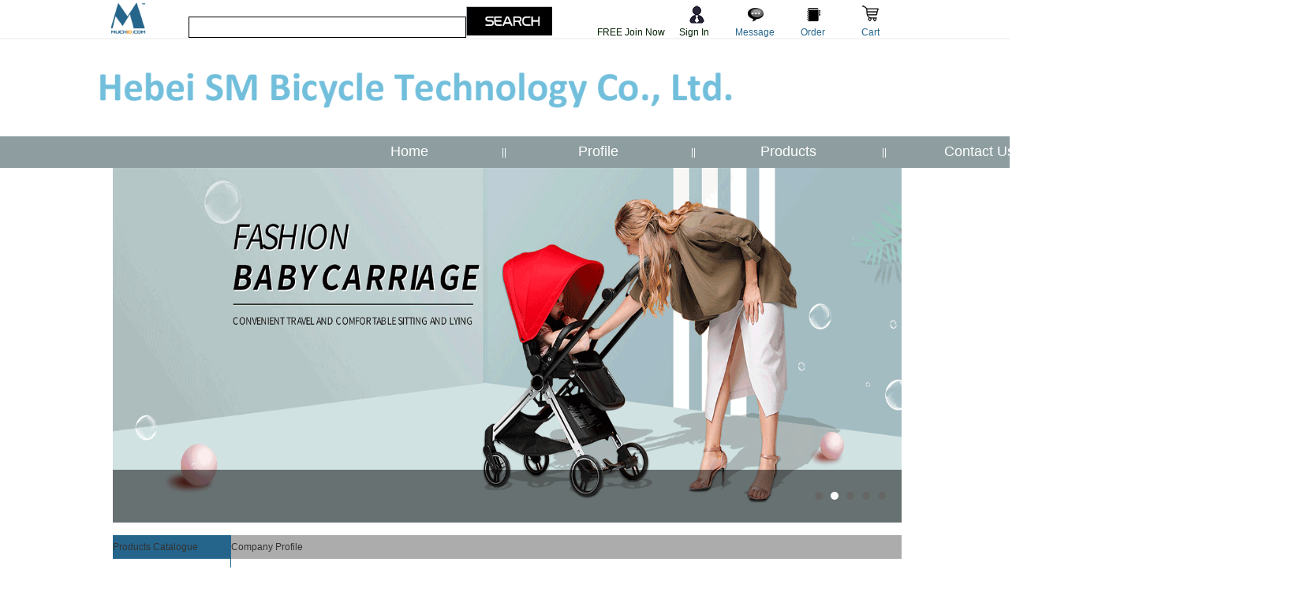

--- FILE ---
content_type: text/html; Charset=utf-8
request_url: https://www.muchid.com/company.asp?shopid=14512
body_size: 6175
content:

<!DOCTYPE html>
<html xmlns="http://www.w3.org/1999/xhtml">
<meta http-equiv="Content-Type" content="text/html; charset=utf-8" />
<head>
<style>
body, ul, dl, dd, dt, ol, li, p, h1, h2, h3, h4, h5, h6, textarea, form, select, fieldset, table, td, div, input {margin:0;padding:0;-webkit-text-size-adjust: none}
</style>
<style>
@media screen and (max-device-width: 1500px) {
div#div1
{
width:1000px;
}
}
@media screen and (min-width: 1500px) and (max-device-width: 2560px)
{
	div#div1
{
width:1500px;
}
}
div#main {float: right;width: 70%;
float: left;width: 25%;}





</style>

 
 

 
 
 
 <script>





 if (screen.width > 1500) {

document.cookie = "screen=L";
 
 }
 else
 {

document.cookie = "screen=S";
 }


 </script>
 
<style>
body,td,th {
	font-size: 12px;
}
a {
	font-size: 12px;
}
</style>
<style>
.q4 {
	color: #680000;
	font-size: 16px;
}
charset "utf-8";
body, ul, dl, dd, dt, ol, li, p, h1, h2, h3, h4, h5, h6, textarea, form, select, fieldset, table, td, div, input {margin:0;padding:0;-webkit-text-size-adjust: none}
h1, h2, h3, h4, h5, h6{font-size:12px;font-weight:normal}
a img {border:0}
body { color: #333; text-align: center; font: 12px "宋体"; }
ul, ol, li {list-style-type:none;vertical-align:0}
a {outline-style:none;color:#535353;text-decoration:none}
a:hover { color: #D40000; text-decoration: none}

.slider{display:none}/*用于获取更加体验*/
.focus span{width:10px;height:10px;margin-right:10px;border-radius:50%;background:#666;font-size:0}
.focus span.current{background:#fff}

.STYLE9 {color: #027ABB}
.highslide-heading {display: none;
	color: gray;
	font-weight: bold;
	height: 20px;
	overflow: hidden;
	cursor: default;
	padding-left: 0px;
	background: url(/highslide/graphics/icon.gif) no-repeat 0 1px;
}
.highslide-heading {display: none;
	color: gray;
	font-weight: bold;
	height: 20px;
	overflow: hidden;
	cursor: default;
	padding-left: 22px;
	background: url(highslide/graphics/icon.gif) no-repeat 0 1px;
}
.Q2 {	color: #540000;
	font-size: 16px;
}
.q3 {color: #000;
	font-size: 12px;
}
</style>



<style type="text/css"> 

body { 
font-family:verdana, sans-serif; 
font-size:small; 
} 
#navigation, #navigation li ul { 
list-style-type:none; 
} 
#navigation { 
margin:0px; 
} 
#navigation li { 
float:left; 
text-align:center; 
position:relative; 
} 
#navigation li a:link, #navigation li a:visited { 
display:block; 
text-decoration:none; 
color:#000; 
width:128px; 
height:31px; 
line-height:31px; 
border:0px solid #fff; 
border-width:0px 1px 0 0; 
background:#; 
padding-left:0px; 
} 
#navigation li a:hover { 
color:#fff; 
background:#; 
} 
#navigation li ul li a:hover { 
color:#fff; 
background:#; 
} 
#navigation li ul { 
display:none; 
position:absolute; 
top:32px; 
left:0; 
margin-top:1px; 
width:128px; 
} 
#navigation li ul li ul { 
display:none; 
position:absolute; 
top:0px; 
left:128px; 
margin-top:0; 
margin-left:0px; 
width:128px; 
} 
</style> 
<script type="text/javascript"> 
function displaySubMenu(li) { 
var subMenu = li.getElementsByTagName("ul")[0]; 
subMenu.style.display = "block"; 
} 
function hideSubMenu(li) { 
var subMenu = li.getElementsByTagName("ul")[0]; 
subMenu.style.display = "none"; 
} 
</script> 



<script src="js/jquery.min.js"></script>
 
<title>Company Profile 																									Hebei SM Bicycle Technology Co., Ltd.																									</title>
<meta name="keywords" content="																									Children's products; children's toys; children's bicycles; children's scooters; children's electric toys																									">
<meta name="description" content="																									Mainly engaged in children's products; children's toys; children's bicycles; children's scooters; children's electric toys.																									">

</head>
<body>
<table width="100%" border="0" cellspacing="0" cellpadding="0">
  <tr>
    <td height="45" align="center" valign="bottom" bgcolor="#FFFFFF"><div id="div1">
      <form id="form1" name="form1" method="post" action="/search.asp">
        <table width="100%" border="0" cellpadding="0" cellspacing="0">
          <tr>
            <td width="8%" height="45"><a href="/"><img src="/image/logo.png" width="45" height="45" alt="MUCHID LOGO" longdesc="/default.asp" /></a></td>
            <td width="2%">&nbsp;</td>
            <td width="35%" valign="bottom"><input type="text" name="keyword" id="keyword" style="line-height:15px;width:350px; height:25px; border-color:#09C; border:1px solid"/></td>
            <td width="14%" valign="bottom"><input name="input2" type="image" src="/images/ensearch.jpg" alt="Search" /></td>
            <td width="41%" valign="bottom"><table width="100%" border="0" cellspacing="0" cellpadding="0">
              <tr>
                <td width="28%" align="right"></td>
                <td width="18%" align="center"><img src="/image/user.png" width="25" height="25" alt="Shopping Cart" /></td>
                <td width="18%" align="center"><a href="/mymessage.asp"><img src="/image/message.png" width="25" height="25" alt="Shopping Cart" /></a></td>
                <td width="18%" align="center"><a href="/myorder.asp"><img src="/image/book.png" width="20" height="20" alt="Shopping Cart" /></a></td>
                <td width="18%" align="center"><a href="/mycart.asp"><img src="/image/shopping.png" width="25" height="25" alt="Shopping Cart" /></a></td>
              </tr>
              <tr>
                <td align="right" valign="bottom"></a><a href="/enregister.asp">
                  
                  <font color="#021F00">FREE Join Now&nbsp;</font></a>
                  </td>
                <td align="center" valign="bottom">
                  <a href="javascript:showDiv()" _fcksavedurl="javascript:showDiv()" onFocus="this.blur();"><font color="#021F00">Sign In&nbsp;&nbsp;</font>
                    </td>
                <td align="center" valign="bottom"><a href="/mymessage.asp"><font color="#25658C">Message</font></a></td>
                <td align="center" valign="bottom"><a href="/myorder.asp"><font color="#25658C">Order</font></a></td>
                <td align="center" valign="bottom"><a href="/mycart.asp"><font color="#25658C">Cart</font></a></td>
              </tr>
            </table></td>
          </tr>
        </table>
      </form>
    </div></td>
  </tr>
</table>
<table width="100%" border="0" cellspacing="0" cellpadding="0">
  <tr>
    <td height="2" bgcolor="#F4F4F4"></td>
  </tr>
</table>
<table width="100%" border="0" cellspacing="0" cellpadding="0" >
  <tr>
    <td align="center" valign="top" >

    <table width="100%" border="0" cellspacing="0" cellpadding="0">
      <tr>
        <td height="120px" align="center"  bgcolor="White" ><img src="/upfile/proimage/202204141601363727.png" height="120"></td>
      </tr>
    </table>
    
    <table width="100%" border="0" cellspacing="0" cellpadding="0">
      <tr>
        <td height="40px" align="center"  bgcolor="#8e9ea0" > <div id="div1"><table height="40px" width="1500" border="0">
          <tr><td width="300"><marquee scrollamount="3" width="100%"><h1><font color="white"></font></h1> </marquee></td>
            <td width="200" align="center"><a href="Supplier.asp?shopid=14512"><font size="+1" color="white">Home</font></a></td><td width="50" align="center"><font  color="white">||</font></td>  <td width="200" align="center"><a href="company.asp?shopid=14512"><font size="+1" color="white">Profile</font></a></td> <td width="50" align="center"><font  color="white">||</font></td><td width="200" align="center"><a href="productlist.asp?shopid=14512"><font size="+1" color="white">Products</font></a></td><td width="50" align="center"><font color="white">||</font></td> <td width="200" align="center"><a href="contactinfo.asp?shopid=14512"><font size="+1"  color="white">Contact Us</font></a></td> <td width="200"><input  style="height:30px; width:200px"name="keyword" type="text" id="keyword"></td><td width="100" align="center"><input name="Search" type="submit" id="Search" value="Search"></td>
          </tr
        ></table> </div></td>
      </tr>
    </table>  
  
        
  
    
        
    <div id="div1">    
  <table width="100%" border="0" cellspacing="0" cellpadding="0">
  <tr>
    <td align="left" valign="top">
      <div class="slider">
        <ul>
          <li><img src="/upfile/proimage/202204141601469745.png" alt="muchid supplier"  /></li>
          <li><img src="/upfile/proimage/202204141601522475.png" alt="Baby Playpen" /></li>
          <li><img src="/upfile/proimage/202204141601586056.png" alt="Baby Highchair" /></li>
          <li><img src="/upfile/proimage/202204141602042140.png" alt="Sequin Panel" /></li>
          <li><img src="/upfile/proimage/202204141601469745.png" alt="Ac Blowing agent" /></li>
        </ul>
      </div>
      <script type="text/javascript" src="js/yxMobileSlider.js"></script>
      <script>
	  var windowWidth = $(window).width();
    if(windowWidth < 1500){
    	  
 $(".slider").yxMobileSlider({width:1000,height:450,during:3000})
    }
    if(windowWidth >= 1500){
 $(".slider").yxMobileSlider({width:1500,height:600,during:3000})
    }

                        </script>
    
      </td>
  </tr>
</table> </div>
<div id="div1"><table width="100%" border="0" cellspacing="0" cellpadding="0">
  <tr>
    <td>&nbsp;</td>
  </tr>
</table>
</div>




<table width="100%" border="0">
  <tr>
    <td align="center" > <div id="div1"><table width="100%" border="0" cellspacing="0" cellpadding="0">
  <tr>
    <td width="15%" align="left" valign="top"><table align="center" cellspacing="0" cellpadding="0" width="100%" bgcolor="#e6e6e6" border="0"><tr><td height="30" bgcolor="#25658C"><span style="CURSOR: hand">Products Catalogue</span></td></tr>
      
    </table></td>
    <td width="1" valign="top" bgcolor="#25658C"><table width="1" border="0" cellspacing="0" cellpadding="0">
      <tr>
        <td width="1" height="100%"></td>
      </tr>
    </table></td>
    <td width="85%" valign="top"><table width="100%" border="0" cellspacing="0" cellpadding="0">
      <tr>
        <td height="30" bgcolor="#ACACAC">Company Profile</td>
      </tr>
      <tr>
        <td><table border="0" cellpadding="0" cellspacing="0" 
            width="100%">
          <!--DWLayoutTable-->
          <tbody>
            <tr>
              <td valign="top"><span style="line-height:3;">&nbsp; &nbsp; &nbsp; &nbsp;Since its establishment, it has been adhering to the corporate philosophy of "quality first, integrity-based, and achieving win-win", fulfilling the corporate mission of "inheriting civilization, spreading wisdom, and delivering happiness", strictly implementing the ISO9001:2000 international quality system, and China's compulsory products Certification and EU toy safety EN71 standard, the variety of products is constantly enriched, and the brand of products is rapidly improved. For a long time, the company has been based on the industry with high-quality products, self-reliance and innovation, with the win-win concept of management serving employees, employees serving customers, and common growth, and grateful for the actions of repaying employees and society, and thanking all the support and help the enterprise grow. people! Thank you to everyone who has contributed to the growth of the company! From top to bottom in the company, every colleague is learning and growing together, striving to build an elite team with vitality, combat effectiveness, cohesion and learning ability; to provide customers with a fairness, equality, respect, mutual assistance and win-win situation. , a growth cooperation model, a consumption experience of value, satisfaction, respect and fulfillment. We will continue to adhere to the road of brand development, as always, to provide customers with novel and unique products, exquisite and excellent quality, and thoughtful and convenient services.</span><br /></td>
            </tr>
          </tbody>
        </table></td>
      </tr>
  </table></td>
  </tr>
</table>
</div></td>
  </tr>
</table>

   
    
 </td>
  </tr>
    </table>
<table width="100%" border="0" bgcolor="#8e9ea0" cellspacing="0" cellpadding="0">
  <tr>
    <td align="center" valign="top">    <div id="div1">
        <table width="100%" border="0" >
          <tr>
            <td height="35" align="center"><div id="div1"><font color="white">										2022 Hebei SM Bicycle Technology Co., Ltd.																																																												</font></div></td>
          </tr>
    </table>
    </div></td>
  </tr>
</table>

</body>





    <style type="text/css">

.mydiv {
background-color: ;
border: 0px solid #f00;
text-align: center;
line-height: 40px;
font-size: 12px;
font-weight: bold;
z-index:999;
width: 300px;
height: 120px;
left:50%;/*FF IE7*/
top:30%;/*FF IE7*/
margin-left:-150px!important;/*FF IE7 该值为本身宽的一半 */
margin-top:-60px!important;/*FF IE7 该值为本身高的一半*/
margin-top:0px;
position:fixed!important;/* www.codefans.net FF IE7*/
position:absolute;/*IE6*/
_top:       expression(eval(document.compatMode &&
            document.compatMode=='CSS1Compat') ?
            documentElement.scrollTop + (document.documentElement.clientHeight-this.offsetHeight)/2 :/*IE6*/
            document.body.scrollTop + (document.body.clientHeight - this.clientHeight)/2);/*IE5 IE5.5*/
 
}
 
.bg,.popIframe {
background-color: #1E1E1E; display:none;
width: 100%;
height: 100%;
left:0;
top:0;/*FF IE7*/
filter:alpha(opacity=85);/*IE*/
opacity:0.8;/*FF*/
z-index:1;
position:fixed!important;/*FF IE7*/
position:absolute;/*IE6*/
_top:       expression(eval(document.compatMode &&
            document.compatMode=='CSS1Compat') ?
            documentElement.scrollTop + (document.documentElement.clientHeight-this.offsetHeight)/2 :/*IE6*/
            document.body.scrollTop + (document.body.clientHeight - this.clientHeight)/2);/* www.codefans.net IE5 IE5.5*/
}
.popIframe {
filter:alpha(opacity=0);/*IE*/
opacity:0;/*FF*/
}

    </style>
    <script language="javascript" type="text/javascript"> 
function showDiv(){
document.getElementById('popDiv').style.display='block';
document.getElementById('popIframe').style.display='block';
//codefans.net
document.getElementById('bg').style.display='block';
}
function closeDiv(){
// www.codefans.net
document.getElementById('popDiv').style.display='none';
document.getElementById('bg').style.display='none';
// codefans.net
document.getElementById('popIframe').style.display='none';
 
}
</script>




  <div id="popDiv" class="mydiv" style="display:none;">






<form action="/encheckuserlogin.asp" method="post" name="userlogin" id="userlogin">
  <table width="477" border="0" cellspacing="0" cellpadding="0">
        <tr>
          <td><a href="javascript:closeDiv()" _fcksavedurl="javascript:closeDiv()"><img src="/images/loginclose.png" alt="Close" width="477" height="55" border="0" /></a></td>
        </tr>
        <tr>
          <td height="410" valign="top" background="/images/enloginbg.png"  style="background-position:top; background-repeat:no-repeat; color: #706F70; background-position:left"><table width="477" border="0" cellspacing="0" cellpadding="0">
            <tr>
              <td width="137" height="96"></td>
              <td width="340"></td>
            </tr>
            <tr>
              <td></td>
              <td height="30" align="left"><input  class="ipt"style="width:240px; height:28px;color:#AAAAAA" name="username" id="username"  type="text" value="username or email" onfocus="if (value=='username or email'){value ='';this.style.color='#000000'}" onblur="if (value==''){value='username or email';this.style.color='#AAAAAA'}" /></td>
            </tr>
            <tr>
              <td height="20"></td>
              <td></td>
            </tr>
            <tr>
              <td></td>
              <td height="30" align="left"><input type="password" class="ipt" name="userpassword" id="userpassword" style=" width:240px; height:28px" /><input type=hidden name="url" value="" /> </td>
            </tr>
            <tr>
              <td></td>
              <td></td>
            </tr>
            <tr>
              <td></td>
              <td height="25" align="left">&nbsp;&nbsp;&nbsp;
<input name="remmber" type="checkbox" id="remmber" value="1" checked="checked" /><strong><font color="#000000">Remember</font></strong><strong>&nbsp; &nbsp; <a  rel="nofollow" href="/enforgetpassword.asp" target="_parent" class="a1">Forget Password?</a></strong></td>
            </tr>
            <tr>
              <td></td>
              <td height="30"></td>
            </tr>
            <tr>
              <td></td>
              <td height="60" align="left" valign="top"><input type="image" name="submit" id="submit" src="/images/enloginb.gif" /></td>
            </tr>
            <tr>
              <td></td>
              <td height="35" align="left">&nbsp;&nbsp;&nbsp;&nbsp;&nbsp; <a rel="nofollow" href="/enregister.asp" target="_parent" class="a1"><strong>Join Free Now!</strong></a></td>
            </tr>
            <tr>
              <td></td>
              <td height="25"></td>
            </tr>
          </table></td>
        </tr>
        </table>
    </form>















    
    
    
    
  
    </div>
    <div id="bg" class="bg" style="display:none;"></div>





</html>
